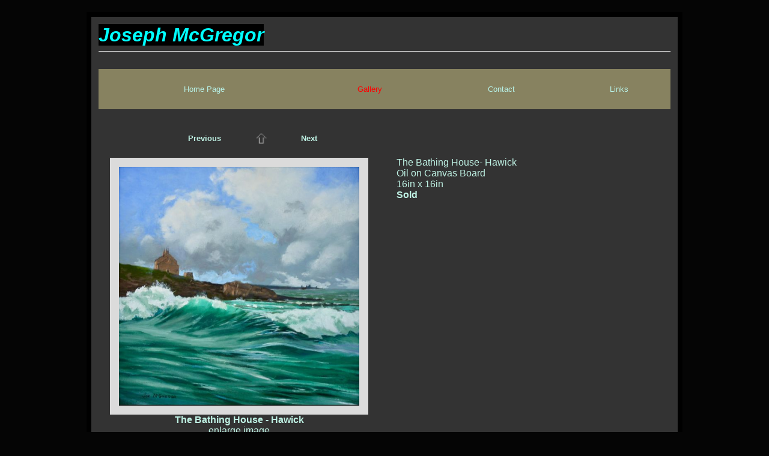

--- FILE ---
content_type: text/html
request_url: http://joemacart.co.uk/a1-gallery3.asp?roomID=9633&pictureID=123571
body_size: 7801
content:

<!DOCTYPE HTML PUBLIC "-//W3C//DTD HTML 4.01 Transitional//EN" "http://www.w3.org/TR/html4/loose.dtd">

<html>
<head >

<meta name="viewport" content="width=device-width, initial-scale=1.0">
<meta http-equiv="Content-Type" content="text/html; charset=iso-8859-1">

<title>The Bathing House - Hawick &nbsp; - &nbsp; Joseph McGregor Art   </title>
<meta name="description" content="The Bathing House- Hawick
Oil on Canvas Board
16in x 16in">
<meta name="keywords" content="">
<meta content="width=device-width, initial-scale=1.0, maximum-scale=1.0" name="viewport">



<META HTTP-EQUIV="ROBOTS" CONTENT="INDEX,FOLLOW">
<META HTTP-EQUIV="imagetoolbar" CONTENT="no">
<style type="text/css">

 BODY { 
 font-family: Arial, Helvetica, sans-serif; color: #BFF2E4;


margin: 20px; 


 padding: 0px;
 border: 0px;
  }
  
  

.bodytext        {font-size: 16px; font-weight: normal}


td               {font-size: 16px; font-weight: normal}

h1               {font-size: 21px;  font-weight: bold}
.titletext       {font-size: 21px;  font-weight: bold}
.bodytext-small   {font-size: 13px; font-weight: normal}
.picturetitle    {font-size: 16px; font-style: NORMAL;  font-weight: NORMAL; text-decoration: none; color: #BFF2E4}

a.nav-small:link    {font-size: 13px; font-weight: normal; text-decoration: none; color: #B8F2E8}
a.nav-small:active  {font-size: 13px; font-weight: normal; text-decoration: none; color: #B8F2E8 }
a.nav-small:visited {font-size: 13px; font-weight: normal; text-decoration: none; color: #B8F2E8 }
a.nav-small:hover   {font-size: 13px; font-weight: normal; text-decoration: underline; color:RED }

a.nav-small2:link    {font-size: 13px; font-weight: normal; text-decoration: none; color: #B8F2E8}
a.nav-small2:active  {font-size: 13px; font-weight: normal; text-decoration: none; color: #B8F2E8}
a.nav-small2:visited {font-size: 13px; font-weight: normal; text-decoration: none; color: #B8F2E8}
a.nav-small2:hover   {font-size: 13px; font-weight: normal; text-decoration: none; color: #B8F2E8}


a.nav-smallgallery:link    {font-size: 13px; font-weight: normal; text-decoration: none; color: #BFF2E4}
a.nav-smallgallery:active  {font-size: 13px; font-weight: normal; text-decoration: none; color: #BFF2E4}
a.nav-smallgallery:visited {font-size: 13px; font-weight: normal; text-decoration: none; color: #BFF2E4}
a.nav-smallgallery:hover   {font-size: 13px; font-weight: normal; text-decoration: underline; color:RED}

a.nav-linksdescr:link    {font-size: 13px; font-weight: normal; text-decoration: none; color: #BFF2E4}
a.nav-linksdescr:active  {font-size: 13px; font-weight: normal; text-decoration: none; color: #BFF2E4}
a.nav-linksdescr:visited {font-size: 13px; font-weight: normal; text-decoration: none; color: #BFF2E4}
a.nav-linksdescr:hover   {font-size: 13px; font-weight: normal; text-decoration: underline; color:RED}


a.nav-italic:link    {font-size: 13px; font-style: italic; text-decoration: none; color: #B8F2E8}
a.nav-italic:active  {font-size: 13px; font-style: italic; text-decoration: none; color: #B8F2E8}
a.nav-italic:visited {font-size: 13px; font-style: italic; text-decoration: none; color: #B8F2E8}
a.nav-italic:hover   {font-size: 13px; font-style: italic; text-decoration: underline; color:RED}

a.nav-picturetitle:link    {font-size: 13px; font-style: NORMAL;  font-weight: NORMAL; text-decoration: none; color: #BFF2E4}
a.nav-picturetitle:active  {font-size: 13px; font-style: NORMAL;  font-weight: NORMAL; text-decoration: none; color: #BFF2E4}
a.nav-picturetitle:visited {font-size: 13px; font-style: NORMAL;  font-weight: NORMAL; text-decoration: none; color: #BFF2E4}
a.nav-picturetitle:hover   {font-size: 13px; font-style: NORMAL;  font-weight: NORMAL; text-decoration: underline; color:RED}

a.nav-xsmall:link    {font-size: 8px; text-decoration: none; color: #BFF2E4}
a.nav-xsmall:active  {font-size: 8px; text-decoration: none; color: #BFF2E4}
a.nav-xsmall:visited {font-size: 8px; text-decoration: none; color: #BFF2E4}
a.nav-xsmall:hover   {font-size: 8px; text-decoration: underline; color:RED}

a:link    { text-decoration: none; color: #BFF2E4}
a:active  { text-decoration: none; color: #BFF2E4}
a:visited { text-decoration: none; color: #BFF2E4}
a:hover   { text-decoration: underline; color:RED}

A.imgbord:link {color: #DBDBDB;}
A.imgbord:active {color: #DBDBDB;}
A.imgbord:visited {color: #DBDBDB;}
A.imgbord:hover {color: #DBDBDB;}

.galleryimage {border:15px solid #DBDBDB}

table.outertable {


	border-width: 8px;
	border-color: #000000;
	border-style: solid;	
	
	background-color: #333333;
		

		

}
#sddm
{	margin: 0;
	padding: 0;
	z-index: 600}

#sddm li
{	margin: 0;
	padding: 0;
	list-style: none;
	float: left;
	font: bold 11px arial}

#sddm li a
{	display: block;
	margin: 0 1px 0 0;
	padding: 4px 10px;
	width: 60px;
	background: #5970B2;
	color: #FFF;
	text-align: center;
	text-decoration: none}

#sddm li a:hover
{	text-decoration: underline; color:RED}

#sddm div
{	position: absolute;
        z-index: 9;
	visibility: hidden;
	margin: 0;
	padding: 0;
	background: #EAEBD8;
	border: 0px solid #5970B2}

	#sddm div a
	{	position: relative;
		display: block;
		margin: 0;
		padding: 2px 2px;
		width: auto;
		white-space: nowrap;
		text-align: left;
		text-decoration: none;		
		background: #ffffff;
		color: #000000;
		font: 13px Monotype Corsiva;
		font-weight: normal}

	#sddm div a:hover
	{	text-decoration: underline; color:RED;
		}


img.thumbs2 { height: 400px }
img.thumbs3 { height: 40px }
img.slideshow { height: 400px }


span.skype_pnh_container { display:none !important; }

span.skype_pnh_print_container { display:inline !important; }

#MySpamTrap {display: none;}

</style>
<style type="text/css">
.clear {clear:both;}
/* ================================================================ 
This copyright notice must be untouched at all times.

The original version of this stylesheet and the associated (x)html
is available at http://www.cssplay.co.uk/menu/fast-enlarge.html
Copyright (c) 2005-2010 Stu Nicholls. All rights reserved.
This stylesheet and the associated (x)html may be modified in any 
way to fit your requirements.
=================================================================== */
a.show {border:0; text-decoration:none; padding:0px; color:#444; float:left; display:inline; margin-right:20px;}
a.show img {border:0;}

a.show .containerLarge {position:absolute; left:-9999px; top:-9999px; opacity:0; -o-transition: opacity 0.6s ease-in-out; -moz-transition: opacity 0.6s ease-in-out; -webkit-transition: opacity 0.6s ease-in-out;}
a.show .caption {position:absolute; left:-9999px; top:-9999px; width:400px; height:25px; line-height:25px; color:#444; text-decoration:none; text-align:center; font-family:arial, sans-serif; font-size:11px;}

.container {width:200px; height:200px; overflow:hidden; float:left; border:0px solid #ddd; position:relative;}
.container b {display:block;}
.container .reducedSize {width:408px; position:relative;}
.container .reducedSize .high {min-width:200px; height:200px; float:left; background:#FC8BFC; text-align:center;}
.container .reducedSize .high img {height:200px; padding:0px;}
* html .container .reducedSize .high {width:200px;} /* hack for IE6 */
.container .reducedSize .wide {float:left; width:200px; height:200px; background:#FC8BFC; margin-top:-200px; position:relative;}
.container .reducedSize .wide img {width:200px; padding:0px; position:absolute; bottom:0;}

.containerLarge {width:400px; height:400px; overflow:hidden; float:left; border:0px solid #ddd;}
.containerLarge b {display:block;}
.containerLarge .reducedSize {width:800px;}
.containerLarge .reducedSize .high {min-width:400px; height:400px; float:left; background:#FC8BFC; text-align:center;}
.containerLarge .reducedSize .high img {height:400px; padding:0px;}
* html .containerLarge .reducedSize .high {width:400px;} /* hack for IE6 */
.containerLarge .reducedSize .wide {float:left; width:400px; height:400px; background:#FC8BFC; margin-top:-400px;}
.containerLarge .reducedSize .wide img {width:400px; padding:0px;}

a.show:hover {position:relative; z-index:200;}
a.show:hover .containerLarge {z-index:100; left:-100px; top:0px; opacity:1;}
a.show:hover .caption {left:156px; top:424px; }
</style>
<script language="JavaScript">
<!--
function MM_findObj(n, d) { //v4.0
  var p,i,x;  if(!d) d=document; if((p=n.indexOf("?"))>0&&parent.frames.length) {
    d=parent.frames[n.substring(p+1)].document; n=n.substring(0,p);}
  if(!(x=d[n])&&d.all) x=d.all[n]; for (i=0;!x&&i<d.forms.length;i++) x=d.forms[i][n];
  for(i=0;!x&&d.layers&&i<d.layers.length;i++) x=MM_findObj(n,d.layers[i].document);
  if(!x && document.getElementById) x=document.getElementById(n); return x;
}

function MM_validateForm() { //v4.0
  var i,p,q,nm,test,num,min,max,errors='',args=MM_validateForm.arguments;
  for (i=0; i<(args.length-2); i+=3) { test=args[i+2]; val=MM_findObj(args[i]);
    if (val) { nm=val.name; if ((val=val.value)!="") {
      if (test.indexOf('isEmail')!=-1) { p=val.indexOf('@');
        if (p<1 || p==(val.length-1)) errors+='- '+nm+' must contain an e-mail address.\n';
      } else if (test!='R') {
        if (isNaN(val)) errors+='- '+nm+' must contain a number.\n';
        if (test.indexOf('inRange') != -1) { p=test.indexOf(':');
          min=test.substring(8,p); max=test.substring(p+1);
          if (val<min || max<val) errors+='- '+nm+' must contain a number between '+min+' and '+max+'.\n';
    } } } else if (test.charAt(0) == 'R') errors += '- '+nm+' is required.\n'; }
  } if (errors) alert('The following error(s) occurred:\n'+errors);
  document.MM_returnValue = (errors == '');
}
//-->
</script>

<script type="text/javascript">
<!--
function MM_preloadImages() { //v3.0
  var d=document; if(d.images){ if(!d.MM_p) d.MM_p=new Array();
    var i,j=d.MM_p.length,a=MM_preloadImages.arguments; for(i=0; i<a.length; i++)
    if (a[i].indexOf("#")!=0){ d.MM_p[j]=new Image; d.MM_p[j++].src=a[i];}}
}

function MM_swapImgRestore() { //v3.0
  var i,x,a=document.MM_sr; for(i=0;a&&i<a.length&&(x=a[i])&&x.oSrc;i++) x.src=x.oSrc;
}

function MM_findObj(n, d) { //v4.0
  var p,i,x;  if(!d) d=document; if((p=n.indexOf("?"))>0&&parent.frames.length) {
    d=parent.frames[n.substring(p+1)].document; n=n.substring(0,p);}
  if(!(x=d[n])&&d.all) x=d.all[n]; for (i=0;!x&&i<d.forms.length;i++) x=d.forms[i][n];
  for(i=0;!x&&d.layers&&i<d.layers.length;i++) x=MM_findObj(n,d.layers[i].document);
  if(!x && document.getElementById) x=document.getElementById(n); return x;
}

function MM_swapImage() { //v3.0
  var i,j=0,x,a=MM_swapImage.arguments; document.MM_sr=new Array; for(i=0;i<(a.length-2);i+=3)
   if ((x=MM_findObj(a[i]))!=null){document.MM_sr[j++]=x; if(!x.oSrc) x.oSrc=x.src; x.src=a[i+2];}
}
//-->
</script>
<script type="text/javascript"> 
function PopupPic(sPicURL) { 
     window.open( "a1-fitpic.asp?"+sPicURL, "popWinx",  
     "resizable=1,HEIGHT=200,WIDTH=200"); 
   } 
  
</script> 


<SCRIPT type="text/javascript">

function popUp(URL) {
day = new Date();
id = day.getTime();
eval("page" + id + " = window.open('slideshow.asp?RoomID=' + URL, '" + id + "', 'toolbar=0,scrollbars=1,location=0,statusbar=0,addressbar=0,menubar=0,resizable=1,width=1280,height=1024,left = 0,top = 0');");
}

</script>




<script type="text/javascript">

var slides1=[]; //FIRST SLIDESHOW
//configure the below images and descriptions to your own. 

slides1[0]  = ["artists/josephmcgregor/thumbs2/bt20170301_3.JPG","",];
slides1[1]  = ["artists/josephmcgregor/thumbs2/bt20150718_1.JPG","",];

slides1.no_controls=1
slides1.no_descriptions=1
slides1.fadecolor='#333333'
slides1.width=400
slides1.height=400
slides1.delay=5000


</script>

<script src="newslideshow.js" type="text/javascript">

/***********************************************
* Swiss Army Image slide show script  - © John Davenport Scheuer: http://home.comcast.net/~jscheuer1/
* This notice MUST stay intact for legal use
* Visit Dynamic Drive at http://www.dynamicdrive.com/ for full original source code
***********************************************/

</script>



	
<!-- dd menu -->
<script type="text/javascript">
<!--
var timeout         = 500;
var closetimer		= 0;
var ddmenuitem      = 0;

// open hidden layer
function mopen(id)
{	
	// cancel close timer
	mcancelclosetime();

	// close old layer
	if(ddmenuitem) ddmenuitem.style.visibility = 'hidden';

	// get new layer and show it
	ddmenuitem = document.getElementById(id);
	ddmenuitem.style.visibility='visible'
	

}
// close showed layer
function mclose()
{
	if(ddmenuitem) ddmenuitem.style.visibility = 'hidden';
}

// go close timer
function mclosetime()
{
	closetimer = window.setTimeout(mclose, timeout);
}

// cancel close timer
function mcancelclosetime()
{
	if(closetimer)
	{
		window.clearTimeout(closetimer);
		closetimer = null;
	}
}

// close layer when click-out
document.onclick = mclose; 
// -->
</script>

<script type="text/javascript">
function getscreensize()
{
for(i=1; i<=500; i++) {
    document.getElementById("screenwidth" + i).value = (screen.width)
    document.getElementById("screenheight" + i).value = (screen.height) 
}
}
</script>

</head>

<body topmargin="0" bgcolor="#050505" > 





<script type="text/javascript">
<!--
/* 
No Right Click. Written by PerlScriptsJavaScripts.com
Copyright http://www.perlscriptsjavascripts.com 
Free and commercial Perl and JavaScripts     
*/

isNN = document.layers ? 1 : 0; 

function noContext(){return false;}

function noContextKey(e) {
    if(isNN){
        if (e.keyCode == 96){ return (false);}
    } else {
        if (event.keyCode == 96){ return (false);}
    }
}

function noClick(e){
    if(isNN){
        if(e.which > 1) {return false;}
    } else { 
        if(event.button > 1){return false;}
    }
}

if(isNN){ 
    document.captureEvents(Event.MOUSEDOWN);
}

document.oncontextmenu = noContext;
document.onkeypress    = noContextKey;
document.onmousedown   = noClick;
document.onmouseup     = noClick;

// -->
</script>

<script type="text/javascript">
var addthis_config = {
     ui_header_color: "#333333",
     ui_header_background: "#e2e2e2"
}
</script>

<table width="80%" border="0" class="outertable" cellpadding="0" align="Center">
<tr>
   
<td><table width="100%" border="0" cellspacing="0" cellpadding="10" align="center"  > 

	
<tr><td colspan=2 valign="top"  align="center"  class="titletext" background="transparent.gif"> 

 	<table width="100%" border="0" cellspacing="0" cellpadding="0"
		
		><tr><td class="bodytext">		
		
<font size="6" color="#00ffff" face="Arial"><i style=""><b style="background-color: rgb(0, 0, 0);">Joseph McGregor</b></i></font><hr>

























		</td></tr>
		
		</table>
</td></tr>
 	
<tr><td valign="top"  colspan=2 align="center" background="transparent.gif"> 


<table border="0" align="center" cellspacing="10"  width="100%"   bgcolor="#878260"  cellpadding="0">

<tr>


 

<td align="center">


<a href=/  class="nav-small"><font color="#B8F2E8">Home Page </font></a></td>




<td align="center">



<table border="0" cellspacing="0" cellpadding="0" ><tr><td>


<p>

	
<a href="a1-gallery.asp" onmouseover="mopen('m1')" onmouseout="mclosetime()" class="nav-small"><font color="RED">Gallery </font></a>

<ul id="sddm"><li><div id="m1" onmouseover="mcancelclosetime()" onmouseout="mclosetime()">
<!-- PopupMenu1 definition -->


<a href="a1-gallery2.asp?roomID=9630" class="nav-small"><br>Tyneside</a>




<a href="a1-gallery2.asp?roomID=7948" class="nav-small"><br>Portraits&nbsp;&&nbsp;People</a>




<a href="a1-gallery2.asp?roomID=9634" class="nav-small"><br>Cumbria</a>




<a href="a1-gallery2.asp?roomID=9633" class="nav-small"><br>Northumberland</a>




<a href="a1-gallery2.asp?roomID=13020" class="nav-small"><br>Animal&nbsp;Portraits&nbsp;</a>




<a href="a1-gallery2.asp?roomID=11802" class="nav-small"><br>Coquetdale Art Centre Rothbury</a>




<a href="a1-gallery2.asp?roomID=11507" class="nav-small"><br>Yorkshire</a>


    
</div>
</li>
</ul>
<div style="clear:both"></div>

</td></tr></table>
</td>    
   

<td align="center"><a href="a1-cont1.asp?page=contact" class="nav-small"><font color="#B8F2E8">Contact</font></a></td>

<td align="center"><a href="a1-links.asp?"  class="nav-small" ><font color="#B8F2E8">Links</font></a></td>

</tr>
</table>


 
</td></tr><tr><td valign="top"  colspan=2  background="transparent.gif"> 

            <table width="100%" border="0" align="center" cellpadding="5">
              <tr valign="top"> 
                <td width="49%"> 
                  <table width="100%" border="0" cellpadding="10">
				  
				  

                    <tr> 
                      <td align="right" width="33%"  > 
                    
                        
                        <a href="/a1-gallery3.asp?roomID=9633&pictureID=128040&next=previous" onMouseOver="window.status='Previous'; return true;" onMouseOut ="window.status=''; return true;" class="nav-smallgallery"><b>Previous</b></a> 
                        
                      </td>
                      <td align="center" width="34%"  > <a href="a1-gallery2.asp?roomID=9633"><img src="graphics/arrow24.gif" width="20" height="20" border="0" alt="Back to Northumberland"></a></td>
                      <td align="left" width="33%" class="bodytext" > 
                        
                        <a href="/a1-gallery3.asp?roomID=9633&pictureID=123560&next=next"  onMouseOver="window.status='Next'; return true;" onMouseOut ="window.status=''; return true;" class="nav-smallgallery"><b>Next</b></a> 
                        

                      </td>
                    </tr>

                    <tr> 
                      <td align="center" colspan="4" class="picturetitle"> 
                      
                      


                        <a href='JavaScript:openPopWin("a1-gallery3-largeimage.asp?height=575&width=578&pic=E9CF751D-C72A-4C49-B23E-92E684F5D6BA.jpg&xx=578,575", 628, 625, "scrollbars", 20, 20)' >
                        
                        
                        <img  class="galleryimage" src="artists/josephmcgregor/E9CF751D-C72A-4C49-B23E-92E684F5D6BA.jpg" width=400 height=398 title="" alt=""> </a> 
                        
                        
                        
                        <br> <b>The Bathing House - Hawick</b>

                        <br>
                        <a href='JavaScript:openPopWin("a1-gallery3-largeimage.asp?height=575&width=578&pic=E9CF751D-C72A-4C49-B23E-92E684F5D6BA.jpg&xx=578,575", 628, 625, "scrollbars", 20, 20)' class="bodytext">enlarge image</a> 
                        
                        



                      </td>
                    </tr>
                    <tr> </tr>
                  </table>
                </td>
                <td width="2%">&nbsp;</td>
                <td width="49%" valign="top"> 
                  <p>&nbsp; </p>
                  
                 
                  <table width="100%" >
                    <tr> 
                      <td class="bodytext" align="left"> 
					       The Bathing House- Hawick<br>Oil on Canvas Board<br>16in x 16in  <br>
                        <b>Sold</b> 
                        
                      </td>
                    </tr>
					

                    <tr> 
                      <td valign="top" class="bodytext" align="left" ><br>
                          <br>
                        <b></b> 
                        
                      </td>
                    </tr>


                    <tr> 
                      <td valign="top" class="bodytext" align="left" >
					  <br>
                        
                          <br>
                        <b></b> 
                        
                      </td>
                    </tr>

                  </table>
                </td>
              </tr>


            </table>
            
            </table>
            
            
			
			
			
			
			
			
			
			
		
			
			
			
			
    </td>
  </tr>
</table>


<p>&nbsp;
<center>
<div style="text-align: center;"><font face="Lucida Handwriting" size="2" color="#66ff00">www.joemacart.co.uk</font></div><div style="text-align: right;"><span style="color: rgb(255, 0, 0); font-family: 'Lucida Handwriting';"><br></span></div><div style="text-align: right;"><span style="color: rgb(255, 0, 0); font-family: 'Lucida Handwriting';"><br></span></div><div style="text-align: right;"><span style="color: rgb(255, 0, 0); font-family: 'Lucida Handwriting';"><br></span></div><div style="text-align: right;"><span style="color: rgb(255, 0, 0); font-family: 'Lucida Handwriting';"><br></span></div><div style="text-align: right;"><span style="color: rgb(255, 0, 0); font-family: 'Lucida Handwriting';"><br></span></div><div style="text-align: right;"><span style="color: rgb(255, 0, 0); font-family: 'Lucida Handwriting';"><br></span></div><div style="text-align: right;"><span style="color: rgb(255, 0, 0); font-family: 'Lucida Handwriting';"><br></span></div><div style="text-align: right;"><span style="color: rgb(255, 0, 0); font-family: 'Lucida Handwriting';"><br></span></div><div style="text-align: right;"><span style="color: rgb(255, 0, 0); font-family: 'Lucida Handwriting';"><br></span></div><div style="text-align: right;"><span style="color: rgb(255, 0, 0); font-family: 'Lucida Handwriting';"><br></span></div><div style="text-align: right;"><span style="color: rgb(255, 0, 0); font-family: 'Lucida Handwriting';"><br></span></div><div style="text-align: right;"><b style="color: rgb(51, 51, 51); font-family: 'Lucida Handwriting';"><br></b></div><div style="text-align: right;"><br></div>




</center>
&nbsp;
</P>
	
</td>
  </tr>
</table>

<p>&nbsp;</p>
<p>&nbsp;</p>
<p>&nbsp;</p>
<p>&nbsp;</p>
<p>&nbsp;</p>
<p>&nbsp;</p>
<p>&nbsp;</p>
<p>&nbsp;</p>
<p>&nbsp;</p>	




</body>
</html>

<!--BEGIN Pop-up Windows Script------------------------------------------>
<SCRIPT Language="JavaScript">
<!--

var popWin = null    // use this when referring to pop-up window
var winCount = 0
var winName = "popWin"
function openPopWin(winURL, winWidth, winHeight, winFeatures, winLeft, winTop){
  var d_winLeft = 20  // default, pixels from screen left to window left
  var d_winTop = 20   // default, pixels from screen top to window top
  winName = "popWin" + winCount++ //unique name for each pop-up window
  closePopWin()           // close any previously opened pop-up window
  if (openPopWin.arguments.length >= 4)  // any additional features? 
    winFeatures = "," + winFeatures
  else 
    winFeatures = "" 
  if (openPopWin.arguments.length == 6)  // location specified
    winFeatures += getLocation(winWidth, winHeight, winLeft, winTop)
  else
    winFeatures += getLocation(winWidth, winHeight, d_winLeft, d_winTop)
  popWin = window.open(winURL, winName, "width=" + winWidth 
           + ",height=" + winHeight + winFeatures)
  }
function closePopWin(){    // close pop-up window if it is open 
  if (navigator.appName != "Microsoft Internet Explorer" 
      || parseInt(navigator.appVersion) >=4) //do not close if early IE
    if(popWin != null) if(!popWin.closed) popWin.close() 
  }
function getLocation(winWidth, winHeight, winLeft, winTop){
  return ""
  }
//-->
</SCRIPT>
<SCRIPT Language="JavaScript1.2">  // for Netscape 4+ and IE 4+
<!--
function getLocation(winWidth, winHeight, winLeft, winTop){
  var winLocation = ""
  if (winLeft < 0)
    winLeft = screen.width - winWidth + winLeft
  if (winTop < 0)
    winTop = screen.height - winHeight + winTop
  if (winTop == "cen")
    winTop = (screen.height - winHeight)/2 - 20
  if (winLeft == "cen")
    winLeft = (screen.width - winWidth)/2
  if (winLeft>0 & winTop>0)
    winLocation =  ",screenX=" + winLeft + ",left=" + winLeft	
                + ",screenY=" + winTop + ",top=" + winTop
  else
    winLocation = ""
  return winLocation
  }
//-->
</SCRIPT>
<!--END Pop-up Windows Script------------------------------------------->


--- FILE ---
content_type: application/javascript
request_url: http://joemacart.co.uk/newslideshow.js
body_size: 6197
content:
////NO need to edit /////////////

/***********************************************
* Swiss Army Image slide show script  - © John Davenport Scheuer: http://home.comcast.net/~jscheuer1/
* This notice MUST stay intact for legal use
* Visit Dynamic Drive at http://www.dynamicdrive.com/ for full original source code
***********************************************/

function preloadctrl(im){
if (typeof im=='string'){
var imo=new Image();
imo.src=im;
}
}

if(document.images&&typeof preload_ctrl_images!='undefined'&&preload_ctrl_images){
var ctrlimgs=[previmg, stopimg, playimg, nextimg]
for (var i_tem = 0; i_tem < ctrlimgs.length; i_tem++)
if (ctrlimgs[i_tem])
preloadctrl(ctrlimgs[i_tem])
}

var iss=[]; //array to cache inter_slide instances

function inter_slide(){
if(!document.images||arguments.length==0)
return;
var imgs=arguments[0];
var width=null, height=null, delay=null;
if(arguments.length==2)
delay=arguments[1];
else if(arguments.length==3||arguments.length==4)
width=arguments[1], height=arguments[2], delay=arguments[3]? arguments[3] : null;
this.dom=(document.getElementById) //modern dom browsers
this.da=document.all
this.delay=imgs.delay? imgs.delay : delay? delay : 6000+iss.length*750;
this.nextimgidx=0;
iss[this.issid=iss.length]=this;
this.imgs=imgs;
if (imgs.random)
this.imgs.sort(function() {return 0.5 - Math.random();}) //thanks to Mike (aka Mwinter) :)
this.imgborder=imgs.border? parseInt(imgs.border) : 0;
if (!this.dom){
this.postimgs=new Array() //preload imgs
for (p=0;p<imgs.length;p++){
this.postimgs[p]=new Image()
this.postimgs[p].src=this.imgs[p][0]
}
}

if (this.dom){ //if modern browsers (ie: Firefox, IE5+)
this.faded=0;
this.loadimgidx=[];
this.fade=!imgs.nofade;
if(this.fade)
this.degree=10 //initial opacity degree (10%)
this.pausecheck=imgs.pause;
this.mouseovercheck=0
this.canvasbase="canvas"+this.issid
this.curcanvas=this.canvasbase+"_0"
this.descriptions=!imgs.no_descriptions;
this.man_start=imgs.manual_start;
this.addbr=!imgs.no_added_linebreaks;
this.no_auto=imgs.no_auto;
this.onclick=imgs.onclick;
this.specs=imgs.specs;
this.counter=imgs.counter;
this.ics=imgs.image_controls;
this.jumpto=imgs.jumpto;
this.no_c=imgs.no_controls;
this.target=imgs.target;
this.ualt=imgs.use_alt;
this.utit=imgs.use_title;
this.fadecolor=imgs.fadecolor;
this.ibut_hc=imgs.button_highlight;
this.dp=imgs.desc_prefix? imgs.desc_prefix : ' ';
this.imbcolor=imgs.border_color;
this.imbstyle=imgs.border_style;
this.width=imgs.width? imgs.width : width? width : null
this.width=this.width? this.width+this.imgborder*2 : null;
this.height=imgs.height? imgs.height : height? height : null
this.height=this.height? this.height+this.imgborder*2 : null;
var ief='', dims='';
if(this.width||this.height)
dims=this.width&&this.height? 'width:'+this.width+'px;height:'+this.height+'px;' : this.width? 'width:'+this.width+'px;' : 'height:'+this.height+'px;';
if(this.fade&&document.body&&document.body.style)
ief=document.body.filters? 'filter:progid:DXImageTransform.Microsoft.alpha(opacity=0);' : typeof document.body.style.opacity=='string'? 'opacity:0;' : 'opacity:0.10;-moz-opacity:0.10;-khtml-opacity:0.10;';
var brs=this.addbr? '<br>' : '';
if (imgs.controls_top){
this.controls();
document.write(brs)
}
document.write('<div align="center"><div id="master'+this.issid+'" style="position:relative;'+dims+'overflow:hidden;margin:0 auto;"><div id="'+this.canvasbase+'_0" style="position:absolute;'+dims+'top:0;left:0;'+ief+'background-color:'+(imgs.fadecolor? imgs.fadecolor : 'white')+'"><\/div><div id="'+this.canvasbase+'_1" style="position:absolute;'+dims+'top:0;left:0;'+ief+'background-color:'+(imgs.fadecolor? imgs.fadecolor : 'white')+'"><\/div><\/div><\/div>')
if(this.descriptions)
document.write(brs+'<div align="center">'+this.dp+'<span id="imgdsc'+this.issid+'">&nbsp;<\/span></div>\n');
if(this.counter&&!this.descriptions)
document.write(brs);
if(this.counter)
this.cntrl()
if (!imgs.controls_top){
document.write(this.ics? '' : brs);
this.controls();
}
}
else
document.write('<div align="center"><img name="defaultslide'+this.issid+'" src="'+this.postimgs[0].src+'"><\/div>')


if (this.dom) //if modern browsers such as Firefox, IE5+
this.startit()
else{
this.nextimgidx++
setInterval("iss["+this.issid+"].rotateimg()", this.delay)
}
}

inter_slide.prototype.cntrl=function(){
this.cpad=this.imgs.length.toString().length;
document.write('<div align="center">Viewing Image: <b><span id="thecnt'+this.issid+'"><\/span><\/b> of<span style="font-size:1ex;">&nbsp;</span>&nbsp;<b>'+this.imgs.length+'<\/b><\/div>');
}

inter_slide.prototype.controls=function(){
var brs=this.addbr? '<br>' : ' &nbsp;';
if(!this.ics&&!this.no_c)
document.write('<div align="center"><input id="prev'+this.issid+'" disabled type="button" value=" << " onclick="iss['+this.issid+'].changeimg(false, \'nav\');">\n'+
(this.no_auto? '&nbsp;&nbsp;&nbsp;' : ' <input id="gostp'+this.issid+'" type="button" value=" Stop " onclick="iss['+this.issid+'].gostop(this);">\n')+
' <input id="next'+this.issid+'" disabled type="button" value=" >> " onclick="iss['+this.issid+'].changeimg(true, \'nav\');">'+(this.jumpto? brs+'Jump to: <input disabled type="text" size="'+this.imgs.length.toString().length+'" id="goto'+this.issid+'" onkeydown="iss['+this.issid+'].jumper(event);"><input id="go'+this.issid+'" disabled type="button" onclick="iss['+this.issid+'].jumper();" value="GO">' : '')+'<\/div>')
else if(this.ics&&!this.no_c){
var op=document.body.filters? ' style="filter:alpha(opacity=100);"' : ' style="opacity:'+(this.man_start? 0.99 : 0.45)+';"';
document.write('<table align="center" cellpadding="0" cellspacing="10"><tr><td valign="middle" align="center" style="padding:2px 2px 1px 2px;"><input'+op+' onmouseover="iss['+this.issid+'].ibute(this,1);" onmouseout="iss['+this.issid+'].ibute(this,2);" onmousedown="iss['+this.issid+'].ibute(this,3);" onmouseup="iss['+this.issid+'].ibute(this,4);" type="image" title="Previous" id="prev'+this.issid+'" src="'+previmg+'" onclick="iss['+this.issid+'].changeimg(false, \'nav\');"><\/td>'+(this.no_auto? '<td>&nbsp;<\/td>' : '<td valign="middle" align="center" style="padding:2px 2px 1px 2px;"><input onmouseover="iss['+this.issid+'].ibute(this,1);" onmouseout="iss['+this.issid+'].ibute(this,2);" onmousedown="iss['+this.issid+'].ibute(this,3);" onmouseup="iss['+this.issid+'].ibute(this,4);" title="Stop" type="image" id="gostp'+this.issid+'" src="'+(this.g_fPlayMode? playimg : stopimg)+'" onclick="iss['+this.issid+'].gostop(this);"><\/td>')+'<td valign="middle" align="center" style="padding:2px 2px 1px 2px;"><input'+op+' onmouseover="iss['+this.issid+'].ibute(this,1);" onmouseout="iss['+this.issid+'].ibute(this,2);" onmousedown="iss['+this.issid+'].ibute(this,3);" onmouseup="iss['+this.issid+'].ibute(this,4);" type="image" title="Next" id="next'+this.issid+'" src="'+nextimg+'" onclick="iss['+this.issid+'].changeimg(true, \'nav\');"><\/td><\/tr><\/table>\n');
}
else
this.no_c=1;
}

inter_slide.prototype.jumper=function(e){
var key;
if(typeof e=='object')
key=e.keyCode? e.keyCode : e.which? e.which : 1;
if(key&&key!==13)
return;
var num=typeof e=='number'? e : parseInt(this.go('goto'+this.issid).value);
if(num<=this.imgs.length&&num>0){
this.nextimgidx=num-2;
this.changeimg(true, 'jump');
}
}

inter_slide.prototype.ibute=function(obj, i){
if(!obj.parentNode)
return;
if(i==1)
obj.parentNode.style.backgroundColor=this.ibut_hc? this.ibut_hc : 'yellow';
else if(i==2)
obj.parentNode.style.backgroundColor='transparent';
else if(i==3){
obj.parentNode.style.borderTop=obj.parentNode.style.borderLeft='1px solid gray';
obj.parentNode.style.paddingRight='1px';obj.parentNode.style.paddingBottom=0;
}
if (i==2||i==4){
obj.parentNode.style.borderTop=obj.parentNode.style.borderLeft='none';
obj.parentNode.style.paddingRight='2px';obj.parentNode.style.paddingBottom='1px';
}
}

inter_slide.prototype.fadepic=function(){
if (this.fade&&this.degree<100){
this.faded=0
this.degree+=10
if (this.tempobj.filters&&this.tempobj.filters[0]){
if (typeof this.tempobj.filters[0].opacity=="number") //if IE6+
this.tempobj.filters[0].opacity=this.degree
else //else if IE5.5-
this.tempobj.style.filter="alpha(opacity="+this.degree+")"
}
else if (this.tempobj.style.MozOpacity)
this.tempobj.style.MozOpacity=this.degree/101
else if (this.tempobj.style.KhtmlOpacity)
this.tempobj.style.KhtmlOpacity=this.degree/100
else if (this.tempobj.style.opacity&&!this.tempobj.filters)
this.tempobj.style.opacity=this.degree/101
}
else{
this.faded=1
clearInterval(this.fadeclear)
this.nextcanvas=(this.curcanvas==this.canvasbase+"_0")? this.canvasbase+"_0" : this.canvasbase+"_1"
this.tempobj=this.go(this.nextcanvas)
if(this.playing)
this.changeimg()
}
}

inter_slide.prototype.populateslide=function(picobj, picidx){
if(document.getElementsByTagName){
if(picobj.getElementsByTagName('a')[0]&&picobj.getElementsByTagName('a')[0].onclick)
picobj.getElementsByTagName('a')[0].onclick=null;
if(picobj.getElementsByTagName('img')[0]&&picobj.getElementsByTagName('img')[0].onload)
picobj.getElementsByTagName('img')[0].onload=null;
}
picobj.style.backgroundColor=this.imgs[picidx].fadecolor? this.imgs[picidx].fadecolor : this.fadecolor? this.fadecolor : 'white';
var slideHTML='<table border="0" cellpadding="0" cellspacing="0" width="100%" height="100%"><tr><td width="100%" height="100%" align="center" valign="middle" style="background:transparent none;">'
if (this.imgs[picidx][2]){ //if associated link exists for img
var specs=this.imgs[picidx][4]? ", '"+this.imgs[picidx][4]+"'" : this.specs? ", '"+this.specs+"'" : '';
slideHTML+='<a href="'+this.imgs[picidx][2]+'"'+(this.imgs[picidx][3]? ' target="'+this.imgs[picidx][3]+'"' : this.target? ' target="'+this.target+'"' : '')+' onclick="'+(this.onclick? this.onclick : 'window.open(this.href, (this.target? this.target : \'_self\')'+specs+');return false;')+'">'
}
slideHTML+='<img id="theimg'+picidx+'_'+this.issid+'" src="'+(this.loadimgidx[picidx]&&typeof this.loadimgidx[picidx].complete=='boolean'&&this.loadimgidx[picidx].complete? this.loadimgidx[picidx].src : this.imgs[picidx][0])+'" alt="'+(this.ualt? this.imgs[picidx][1] : 'Slide Show Image')+'" title="'+(this.utit? this.imgs[picidx][1] : '')+'" '+(this.imbcolor&&!this.imgs[picidx].noborder? 'style="border:'+this.imgborder+'px '+(this.imbstyle? this.imbstyle : 'solid')+' '+this.imbcolor+';"' : 'border="'+(this.imgs[picidx].noborder? '0' : this.imgborder)+'"')+(!this.width||!this.height? ' onload="iss['+this.issid+'].imgload(this);"' : '')+'>'
if (this.imgs[picidx][2]) //if associated link exists for img
slideHTML+='<\/a>'
slideHTML+='<\/td><\/tr><\/table>'
picobj.innerHTML=slideHTML
}

inter_slide.prototype.buttons=function(bool){
if(this.no_c)
return;
var next=this.go('next'+this.issid), prev=this.go('prev'+this.issid);
next.disabled=prev.disabled=!bool;
next.title=bool? 'next' : '';
prev.title=bool? 'previous' : '';
if(this.jumpto&&!this.ics)
this.go('go'+this.issid).disabled=this.go('goto'+this.issid).disabled=!bool;
if(this.ics){
if(!this.no_auto){
var go=this.go('gostp'+this.issid)
go.title=bool? 'Play' : 'Stop';
go.src=bool? playimg : stopimg;
}
if(prev.filters&&prev.parentNode)
prev.parentNode.style.filter=next.parentNode.style.filter='alpha(opacity='+(bool? 100 : 45)+')';
else if(prev.style.opacity&&!prev.filters)
prev.style.opacity=next.style.opacity=bool? 0.99 : 0.45;
}
}

inter_slide.prototype.imgload=function(el){
if(!el&&!this.imgel)
return;
var el=el? el : this.imgel;
if(el.width==0||el.height==0){
this.imgel=el;
var cacheobj=this;
clearTimeout(this.getdim)
this.getdim=setTimeout(function(){cacheobj.imgload()}, 300)
return;
}
var m=this.go('master'+this.issid).style, c0=this.go(this.canvasbase+'_0').style, c1=this.go(this.canvasbase+'_1').style;
if(!this.width){
this.width=el.width+this.imgborder*2;
m.width = c0.width = c1.width = this.width+'px';
}
if(!this.height){
this.height=el.height+this.imgborder*2;
m.height = c0.height = c1.height = this.height+'px';
}
}

inter_slide.prototype.changeimg=function(bool,nav){
if(this.playing){
this.buttons(false)
this.nextimgidx=(this.keeptrack()<this.imgs.length-1)? this.keeptrack()+1 : 0
this.populateslide(this.tempobj, this.nextimgidx)
if(bool)
this.rotateimg()
else{
clearTimeout(this.inprocess)
this.inprocess=setTimeout("iss["+this.issid+"].rotateimg()", this.delay)
}
}
else {
if(!this.faded){
if(nav&&nav=='nav')
return;
this.nextimgidx=this.keeptrack()+(bool? 1 : -1)
this.nextimgidx=(this.nextimgidx<this.imgs.length)? this.nextimgidx : this.nextimgidx-this.imgs.length
this.nextimgidx=(this.nextimgidx>-1)? this.nextimgidx : this.imgs.length+this.nextimgidx
return;
}
if(this.fadeclear)
clearInterval(this.fadeclear);
if(bool){
var loadidx=this.nextimgidx+2
loadidx=(loadidx<this.imgs.length)? loadidx : loadidx-this.imgs.length;
loadidx=(loadidx>-1)? loadidx : this.imgs.length+loadidx;
this.loadimgidx[loadidx]=new Image();
this.loadimgidx[loadidx].src=this.imgs[loadidx][0];
}
else{
var loadidx=this.nextimgidx-2
loadidx=(loadidx<this.imgs.length)? loadidx : loadidx-this.imgs.length
loadidx=(loadidx>-1)? loadidx : this.imgs.length+loadidx
this.loadimgidx[loadidx]=new Image();
this.loadimgidx[loadidx].src=this.imgs[loadidx][0];
}
if(nav&&nav=='jump')
this.nextimgidx++;
else
this.nextimgidx=this.keeptrack()+(bool? 1 : -1)
this.nextimgidx=(this.nextimgidx<this.imgs.length)? this.nextimgidx : this.nextimgidx-this.imgs.length
this.nextimgidx=(this.nextimgidx>-1)? this.nextimgidx : this.imgs.length+this.nextimgidx
this.populateslide(this.tempobj, this.nextimgidx)
this.rotateimg()
}
}

inter_slide.prototype.go=function(id){
return this.da? this.da[id] : document.getElementById(id);
}

inter_slide.prototype.rotateimg=function(){
if(this.dom){
var cimg=this.go('theimg'+this.nextimgidx+'_'+this.issid)? this.go('theimg'+this.nextimgidx+'_'+this.issid) : null;
if(cimg&&typeof cimg.complete=='boolean'&&!cimg.complete){
var cacheobj=this
clearTimeout(this.loading)
this.loading=setTimeout(function(){cacheobj.rotateimg()}, 300)
return;
}
if (this.mouseovercheck==1){
var cacheobj=this
clearTimeout(this.mousep)
this.mousep=setTimeout(function(){cacheobj.rotateimg()}, 100)
return;
}
if(this.fade)
this.resetit()
var crossobj=this.tempobj=this.go(this.curcanvas)
crossobj.style.zIndex++
var othercanvas=this.curcanvas==this.canvasbase+"_0"? this.go(this.canvasbase+"_1") : this.go(this.canvasbase+"_0");
othercanvas.style.zIndex=0;
if(this.descriptions)
this.go('imgdsc'+this.issid).innerHTML = this.imgs[this.keeptrack()][1];
if(this.counter){
var padit='';
for (var p=0; p<this.cpad-(this.nextimgidx+1).toString().length; p++)
padit+='<span style="visibility:hidden;">0</span>';
this.go('thecnt'+this.issid).innerHTML = padit+(this.keeptrack()<this.imgs.length? this.keeptrack()+1 : 1);
}
if (this.jumpto)
this.go('goto'+this.issid).value=this.keeptrack()<this.imgs.length? this.keeptrack()+1 : 1;
this.jumperidx=this.keeptrack()<this.imgs.length? this.keeptrack()+1 : 1;
var fadeobj=this
clearInterval(this.fadeclear)
this.fadeclear=setInterval(function(){fadeobj.fadepic()},50)
this.curcanvas=(this.curcanvas==this.canvasbase+"_0")? this.canvasbase+"_1" : this.canvasbase+"_0"
}
else{
var v4imgobj=document.images['defaultslide'+this.issid]
v4imgobj.src=this.postimgs[this.nextimgidx].src
this.nextimgidx=(this.nextimgidx<this.imgs.length-1)? this.nextimgidx+1 : 0
}
}

inter_slide.prototype.resetit=function(){
this.degree=10
var crossobj=this.go(this.curcanvas)
if (crossobj.filters&&crossobj.filters[0]){
if (typeof crossobj.filters[0].opacity=="number") //if IE6+
crossobj.filters(0).opacity=this.degree
else //else if IE5.5-
crossobj.style.filter="alpha(opacity="+this.degree+")"
}
else if (crossobj.style.MozOpacity)
crossobj.style.MozOpacity=this.degree/101
else if (crossobj.style.KhtmlOpacity)
crossobj.style.KhtmlOpacity=this.degree/100
else if (crossobj.style.opacity&&!crossobj.filters)
crossobj.style.opacity=this.degree/101
}

inter_slide.prototype.startit=function(){
this.playing=1
var crossobj=this.go(this.curcanvas)
this.populateslide(crossobj, this.nextimgidx)
if (this.pausecheck==1){ //if slideshow should pause onmouseover
var cacheobj=this
var crossobjcontainer=this.go("master"+this.issid)
crossobjcontainer.onmouseover=function(){cacheobj.mouseovercheck=1}
crossobjcontainer.onmouseout=function(){cacheobj.mouseovercheck=0}
}
this.rotateimg()
if(this.no_auto)
this.gostop();
else if(this.man_start)
this.gostop(this.go('gostp'+this.issid));
else if(this.ics&&document.body.filters){ //kludge for IE5.5 bug
this.buttons(false);
}
}

inter_slide.prototype.gostop=function(el){
if(el)
el.value=el.value==' Stop '? ' Play ' : ' Stop ';
if(this.inprocess&&this.playing){
clearTimeout(this.inprocess);
this.nextimgidx-=this.faded;
}
this.playing=!this.playing;
if(this.playing){
clearInterval(this.fadeclear)
this.faded=1
this.changeimg(true);
}
else{
var loadidx=(this.keeptrack()<this.imgs.length-1)? this.keeptrack()+1 : 0
this.loadimgidx[loadidx]=new Image();
this.loadimgidx[loadidx].src=this.imgs[loadidx][0];
this.jumper(this.jumperidx? this.jumperidx : 0)
this.buttons(true);
}
}

inter_slide.prototype.keeptrack=function(){
if(!document.getElementsByTagName)
return this.nextimgidx;
var canvases=[this.go('canvas'+this.issid+'_0'), this.go('canvas'+this.issid+'_1')]
if(canvases[0].style.zIndex>canvases[1].style.zIndex&&canvases[0].getElementsByTagName("img")[0])
return parseInt(canvases[0].getElementsByTagName('img')[0].id.replace(/theimg/, ''))
else if(canvases[1].getElementsByTagName("img")[0])
return parseInt(canvases[1].getElementsByTagName('img')[0].id.replace(/theimg/, ''))
else
return this.nextimgidx;
}